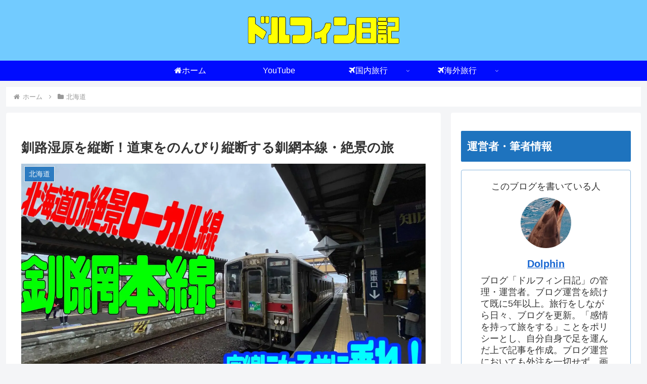

--- FILE ---
content_type: text/html; charset=utf-8
request_url: https://www.google.com/recaptcha/api2/aframe
body_size: 267
content:
<!DOCTYPE HTML><html><head><meta http-equiv="content-type" content="text/html; charset=UTF-8"></head><body><script nonce="cKKtJhRA7WcWEyLQyBpaBw">/** Anti-fraud and anti-abuse applications only. See google.com/recaptcha */ try{var clients={'sodar':'https://pagead2.googlesyndication.com/pagead/sodar?'};window.addEventListener("message",function(a){try{if(a.source===window.parent){var b=JSON.parse(a.data);var c=clients[b['id']];if(c){var d=document.createElement('img');d.src=c+b['params']+'&rc='+(localStorage.getItem("rc::a")?sessionStorage.getItem("rc::b"):"");window.document.body.appendChild(d);sessionStorage.setItem("rc::e",parseInt(sessionStorage.getItem("rc::e")||0)+1);localStorage.setItem("rc::h",'1770135834782');}}}catch(b){}});window.parent.postMessage("_grecaptcha_ready", "*");}catch(b){}</script></body></html>